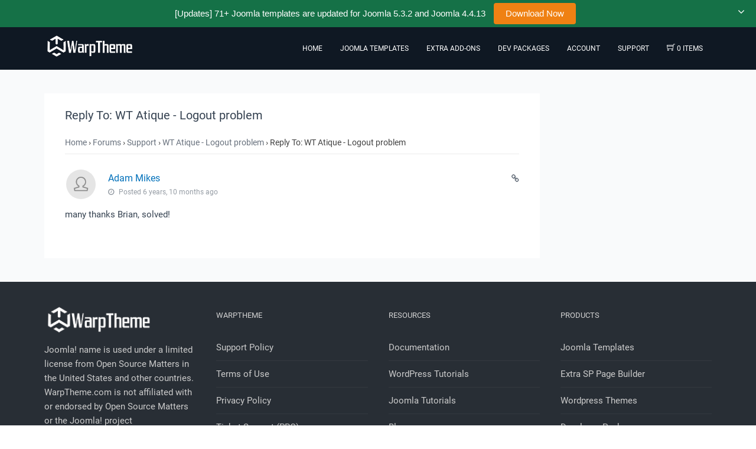

--- FILE ---
content_type: text/html; charset=UTF-8
request_url: https://warptheme.com/forums/reply/216234/
body_size: 7915
content:

<!DOCTYPE html><html lang="en-US"><head >	<meta charset="UTF-8" />
	<meta name="viewport" content="width=device-width, initial-scale=1" />
	<meta name='robots' content='index, follow, max-image-preview:large, max-snippet:-1, max-video-preview:-1' />

	<!-- This site is optimized with the Yoast SEO plugin v22.0 - https://yoast.com/wordpress/plugins/seo/ -->
	<title>&#8226; WarpTheme</title>
	<link rel="canonical" href="https://warptheme.com/forums/reply/216234/" />
	<meta property="og:locale" content="en_US" />
	<meta property="og:type" content="article" />
	<meta property="og:title" content="&#8226; WarpTheme" />
	<meta property="og:description" content="many thanks Brian, solved!" />
	<meta property="og:url" content="https://warptheme.com/forums/reply/216234/" />
	<meta property="og:site_name" content="WarpTheme" />
	<meta property="article:publisher" content="https://www.facebook.com/warptheme" />
	<meta name="twitter:card" content="summary_large_image" />
	<meta name="twitter:site" content="@WarpTheme" />
	<script type="application/ld+json" class="yoast-schema-graph">{"@context":"https://schema.org","@graph":[{"@type":"WebPage","@id":"https://warptheme.com/forums/reply/216234/","url":"https://warptheme.com/forums/reply/216234/","name":"&#8226; WarpTheme","isPartOf":{"@id":"https://warptheme.com/#website"},"datePublished":"2019-01-23T13:46:19+00:00","dateModified":"2019-01-23T13:46:19+00:00","breadcrumb":{"@id":"https://warptheme.com/forums/reply/216234/#breadcrumb"},"inLanguage":"en-US","potentialAction":[{"@type":"ReadAction","target":["https://warptheme.com/forums/reply/216234/"]}]},{"@type":"BreadcrumbList","@id":"https://warptheme.com/forums/reply/216234/#breadcrumb","itemListElement":[{"@type":"ListItem","position":1,"name":"Home","item":"https://warptheme.com/"},{"@type":"ListItem","position":2,"name":"Support","item":"https://warptheme.com/forums/forum/support/"},{"@type":"ListItem","position":3,"name":"WT Atique - Logout problem","item":"https://warptheme.com/forums/topic/wt-atique-logout-problem/"},{"@type":"ListItem","position":4,"name":"Reply To: WT Atique - Logout problem"}]},{"@type":"WebSite","@id":"https://warptheme.com/#website","url":"https://warptheme.com/","name":"WarpTheme","description":"Free Responsive Joomla 5 Templates, free Wordpress Themes","inLanguage":"en-US"}]}</script>
	<!-- / Yoast SEO plugin. -->


<link rel='dns-prefetch' href='//fonts.googleapis.com' />
<style id='global-styles-inline-css' type='text/css'>
body{--wp--preset--color--black: #000000;--wp--preset--color--cyan-bluish-gray: #abb8c3;--wp--preset--color--white: #ffffff;--wp--preset--color--pale-pink: #f78da7;--wp--preset--color--vivid-red: #cf2e2e;--wp--preset--color--luminous-vivid-orange: #ff6900;--wp--preset--color--luminous-vivid-amber: #fcb900;--wp--preset--color--light-green-cyan: #7bdcb5;--wp--preset--color--vivid-green-cyan: #00d084;--wp--preset--color--pale-cyan-blue: #8ed1fc;--wp--preset--color--vivid-cyan-blue: #0693e3;--wp--preset--color--vivid-purple: #9b51e0;--wp--preset--gradient--vivid-cyan-blue-to-vivid-purple: linear-gradient(135deg,rgba(6,147,227,1) 0%,rgb(155,81,224) 100%);--wp--preset--gradient--light-green-cyan-to-vivid-green-cyan: linear-gradient(135deg,rgb(122,220,180) 0%,rgb(0,208,130) 100%);--wp--preset--gradient--luminous-vivid-amber-to-luminous-vivid-orange: linear-gradient(135deg,rgba(252,185,0,1) 0%,rgba(255,105,0,1) 100%);--wp--preset--gradient--luminous-vivid-orange-to-vivid-red: linear-gradient(135deg,rgba(255,105,0,1) 0%,rgb(207,46,46) 100%);--wp--preset--gradient--very-light-gray-to-cyan-bluish-gray: linear-gradient(135deg,rgb(238,238,238) 0%,rgb(169,184,195) 100%);--wp--preset--gradient--cool-to-warm-spectrum: linear-gradient(135deg,rgb(74,234,220) 0%,rgb(151,120,209) 20%,rgb(207,42,186) 40%,rgb(238,44,130) 60%,rgb(251,105,98) 80%,rgb(254,248,76) 100%);--wp--preset--gradient--blush-light-purple: linear-gradient(135deg,rgb(255,206,236) 0%,rgb(152,150,240) 100%);--wp--preset--gradient--blush-bordeaux: linear-gradient(135deg,rgb(254,205,165) 0%,rgb(254,45,45) 50%,rgb(107,0,62) 100%);--wp--preset--gradient--luminous-dusk: linear-gradient(135deg,rgb(255,203,112) 0%,rgb(199,81,192) 50%,rgb(65,88,208) 100%);--wp--preset--gradient--pale-ocean: linear-gradient(135deg,rgb(255,245,203) 0%,rgb(182,227,212) 50%,rgb(51,167,181) 100%);--wp--preset--gradient--electric-grass: linear-gradient(135deg,rgb(202,248,128) 0%,rgb(113,206,126) 100%);--wp--preset--gradient--midnight: linear-gradient(135deg,rgb(2,3,129) 0%,rgb(40,116,252) 100%);--wp--preset--font-size--small: 13px;--wp--preset--font-size--medium: 20px;--wp--preset--font-size--large: 36px;--wp--preset--font-size--x-large: 42px;--wp--preset--spacing--20: 0.44rem;--wp--preset--spacing--30: 0.67rem;--wp--preset--spacing--40: 1rem;--wp--preset--spacing--50: 1.5rem;--wp--preset--spacing--60: 2.25rem;--wp--preset--spacing--70: 3.38rem;--wp--preset--spacing--80: 5.06rem;--wp--preset--shadow--natural: 6px 6px 9px rgba(0, 0, 0, 0.2);--wp--preset--shadow--deep: 12px 12px 50px rgba(0, 0, 0, 0.4);--wp--preset--shadow--sharp: 6px 6px 0px rgba(0, 0, 0, 0.2);--wp--preset--shadow--outlined: 6px 6px 0px -3px rgba(255, 255, 255, 1), 6px 6px rgba(0, 0, 0, 1);--wp--preset--shadow--crisp: 6px 6px 0px rgba(0, 0, 0, 1);}:where(.is-layout-flex){gap: 0.5em;}:where(.is-layout-grid){gap: 0.5em;}body .is-layout-flow > .alignleft{float: left;margin-inline-start: 0;margin-inline-end: 2em;}body .is-layout-flow > .alignright{float: right;margin-inline-start: 2em;margin-inline-end: 0;}body .is-layout-flow > .aligncenter{margin-left: auto !important;margin-right: auto !important;}body .is-layout-constrained > .alignleft{float: left;margin-inline-start: 0;margin-inline-end: 2em;}body .is-layout-constrained > .alignright{float: right;margin-inline-start: 2em;margin-inline-end: 0;}body .is-layout-constrained > .aligncenter{margin-left: auto !important;margin-right: auto !important;}body .is-layout-constrained > :where(:not(.alignleft):not(.alignright):not(.alignfull)){max-width: var(--wp--style--global--content-size);margin-left: auto !important;margin-right: auto !important;}body .is-layout-constrained > .alignwide{max-width: var(--wp--style--global--wide-size);}body .is-layout-flex{display: flex;}body .is-layout-flex{flex-wrap: wrap;align-items: center;}body .is-layout-flex > *{margin: 0;}body .is-layout-grid{display: grid;}body .is-layout-grid > *{margin: 0;}:where(.wp-block-columns.is-layout-flex){gap: 2em;}:where(.wp-block-columns.is-layout-grid){gap: 2em;}:where(.wp-block-post-template.is-layout-flex){gap: 1.25em;}:where(.wp-block-post-template.is-layout-grid){gap: 1.25em;}.has-black-color{color: var(--wp--preset--color--black) !important;}.has-cyan-bluish-gray-color{color: var(--wp--preset--color--cyan-bluish-gray) !important;}.has-white-color{color: var(--wp--preset--color--white) !important;}.has-pale-pink-color{color: var(--wp--preset--color--pale-pink) !important;}.has-vivid-red-color{color: var(--wp--preset--color--vivid-red) !important;}.has-luminous-vivid-orange-color{color: var(--wp--preset--color--luminous-vivid-orange) !important;}.has-luminous-vivid-amber-color{color: var(--wp--preset--color--luminous-vivid-amber) !important;}.has-light-green-cyan-color{color: var(--wp--preset--color--light-green-cyan) !important;}.has-vivid-green-cyan-color{color: var(--wp--preset--color--vivid-green-cyan) !important;}.has-pale-cyan-blue-color{color: var(--wp--preset--color--pale-cyan-blue) !important;}.has-vivid-cyan-blue-color{color: var(--wp--preset--color--vivid-cyan-blue) !important;}.has-vivid-purple-color{color: var(--wp--preset--color--vivid-purple) !important;}.has-black-background-color{background-color: var(--wp--preset--color--black) !important;}.has-cyan-bluish-gray-background-color{background-color: var(--wp--preset--color--cyan-bluish-gray) !important;}.has-white-background-color{background-color: var(--wp--preset--color--white) !important;}.has-pale-pink-background-color{background-color: var(--wp--preset--color--pale-pink) !important;}.has-vivid-red-background-color{background-color: var(--wp--preset--color--vivid-red) !important;}.has-luminous-vivid-orange-background-color{background-color: var(--wp--preset--color--luminous-vivid-orange) !important;}.has-luminous-vivid-amber-background-color{background-color: var(--wp--preset--color--luminous-vivid-amber) !important;}.has-light-green-cyan-background-color{background-color: var(--wp--preset--color--light-green-cyan) !important;}.has-vivid-green-cyan-background-color{background-color: var(--wp--preset--color--vivid-green-cyan) !important;}.has-pale-cyan-blue-background-color{background-color: var(--wp--preset--color--pale-cyan-blue) !important;}.has-vivid-cyan-blue-background-color{background-color: var(--wp--preset--color--vivid-cyan-blue) !important;}.has-vivid-purple-background-color{background-color: var(--wp--preset--color--vivid-purple) !important;}.has-black-border-color{border-color: var(--wp--preset--color--black) !important;}.has-cyan-bluish-gray-border-color{border-color: var(--wp--preset--color--cyan-bluish-gray) !important;}.has-white-border-color{border-color: var(--wp--preset--color--white) !important;}.has-pale-pink-border-color{border-color: var(--wp--preset--color--pale-pink) !important;}.has-vivid-red-border-color{border-color: var(--wp--preset--color--vivid-red) !important;}.has-luminous-vivid-orange-border-color{border-color: var(--wp--preset--color--luminous-vivid-orange) !important;}.has-luminous-vivid-amber-border-color{border-color: var(--wp--preset--color--luminous-vivid-amber) !important;}.has-light-green-cyan-border-color{border-color: var(--wp--preset--color--light-green-cyan) !important;}.has-vivid-green-cyan-border-color{border-color: var(--wp--preset--color--vivid-green-cyan) !important;}.has-pale-cyan-blue-border-color{border-color: var(--wp--preset--color--pale-cyan-blue) !important;}.has-vivid-cyan-blue-border-color{border-color: var(--wp--preset--color--vivid-cyan-blue) !important;}.has-vivid-purple-border-color{border-color: var(--wp--preset--color--vivid-purple) !important;}.has-vivid-cyan-blue-to-vivid-purple-gradient-background{background: var(--wp--preset--gradient--vivid-cyan-blue-to-vivid-purple) !important;}.has-light-green-cyan-to-vivid-green-cyan-gradient-background{background: var(--wp--preset--gradient--light-green-cyan-to-vivid-green-cyan) !important;}.has-luminous-vivid-amber-to-luminous-vivid-orange-gradient-background{background: var(--wp--preset--gradient--luminous-vivid-amber-to-luminous-vivid-orange) !important;}.has-luminous-vivid-orange-to-vivid-red-gradient-background{background: var(--wp--preset--gradient--luminous-vivid-orange-to-vivid-red) !important;}.has-very-light-gray-to-cyan-bluish-gray-gradient-background{background: var(--wp--preset--gradient--very-light-gray-to-cyan-bluish-gray) !important;}.has-cool-to-warm-spectrum-gradient-background{background: var(--wp--preset--gradient--cool-to-warm-spectrum) !important;}.has-blush-light-purple-gradient-background{background: var(--wp--preset--gradient--blush-light-purple) !important;}.has-blush-bordeaux-gradient-background{background: var(--wp--preset--gradient--blush-bordeaux) !important;}.has-luminous-dusk-gradient-background{background: var(--wp--preset--gradient--luminous-dusk) !important;}.has-pale-ocean-gradient-background{background: var(--wp--preset--gradient--pale-ocean) !important;}.has-electric-grass-gradient-background{background: var(--wp--preset--gradient--electric-grass) !important;}.has-midnight-gradient-background{background: var(--wp--preset--gradient--midnight) !important;}.has-small-font-size{font-size: var(--wp--preset--font-size--small) !important;}.has-medium-font-size{font-size: var(--wp--preset--font-size--medium) !important;}.has-large-font-size{font-size: var(--wp--preset--font-size--large) !important;}.has-x-large-font-size{font-size: var(--wp--preset--font-size--x-large) !important;}
.wp-block-navigation a:where(:not(.wp-element-button)){color: inherit;}
:where(.wp-block-post-template.is-layout-flex){gap: 1.25em;}:where(.wp-block-post-template.is-layout-grid){gap: 1.25em;}
:where(.wp-block-columns.is-layout-flex){gap: 2em;}:where(.wp-block-columns.is-layout-grid){gap: 2em;}
.wp-block-pullquote{font-size: 1.5em;line-height: 1.6;}
</style>
<link rel='stylesheet'href='https://warptheme.com/wp-content/uploads/beans/compiler/beans/5053150.css' media='all' />
<script type="text/javascript" src="https://warptheme.com/wp-includes/js/jquery/jquery.min.js?ver=3.7.1" id="jquery-core-js"></script>
<script type="text/javascript" src="https://warptheme.com/wp-includes/js/jquery/jquery-migrate.min.js?ver=3.4.1" id="jquery-migrate-js"></script>
<script type="text/javascript" src="https://warptheme.com/wp-content/uploads/beans/compiler/uikit/aed4398-457f910.js?ver=6.4.7" id="uikit-js"></script>
<script type="text/javascript" src="https://warptheme.com/wp-content/plugins/wp-user-avatar/assets/flatpickr/flatpickr.min.js?ver=4.15.0" id="ppress-flatpickr-js"></script>
<script type="text/javascript" src="https://warptheme.com/wp-content/plugins/wp-user-avatar/assets/select2/select2.min.js?ver=4.15.0" id="ppress-select2-js"></script>
<link rel="https://api.w.org/" href="https://warptheme.com/wp-json/" /><link rel="alternate" type="application/json+oembed" href="https://warptheme.com/wp-json/oembed/1.0/embed?url=https%3A%2F%2Fwarptheme.com%2Fforums%2Freply%2F216234%2F" />
<link rel="alternate" type="text/xml+oembed" href="https://warptheme.com/wp-json/oembed/1.0/embed?url=https%3A%2F%2Fwarptheme.com%2Fforums%2Freply%2F216234%2F&#038;format=xml" />
<meta name="generator" content="Easy Digital Downloads v3.3.5.2" />
<!-- Google tag (gtag.js) -->
<script async src="https://www.googletagmanager.com/gtag/js?id=G-J5T0VG062Q"></script>
<script>
  window.dataLayer = window.dataLayer || [];
  function gtag(){dataLayer.push(arguments);}
  gtag('js', new Date());

  gtag('config', 'G-J5T0VG062Q');
</script>
<meta name="generator" content="Elementor 3.19.2; features: e_optimized_assets_loading, additional_custom_breakpoints, block_editor_assets_optimize, e_image_loading_optimization; settings: css_print_method-external, google_font-enabled, font_display-auto">
	<link rel="pingback" href="https://warptheme.com/xmlrpc.php">
	<link rel="icon" href="https://warptheme.com/wp-content/uploads/2015/09/cropped-brand-32x32.png" sizes="32x32" />
<link rel="icon" href="https://warptheme.com/wp-content/uploads/2015/09/cropped-brand-192x192.png" sizes="192x192" />
<link rel="apple-touch-icon" href="https://warptheme.com/wp-content/uploads/2015/09/cropped-brand-180x180.png" />
<meta name="msapplication-TileImage" content="https://warptheme.com/wp-content/uploads/2015/09/cropped-brand-270x270.png" />
</head><ul class="beans-skip-links"><li ><a href="#beans-primary-navigation" class="screen-reader-shortcut">Skip to the primary navigation.</a></li><li ><a href="#beans-content" class="screen-reader-shortcut">Skip to the content.</a></li></ul><body data-rsssl=1 class="reply bbpress no-js reply-template-default single single-reply postid-216234 uk-form dwpb-push-page dwpb_responsive_extra_small dwpb_responsive_small edd-js-none elementor-default elementor-kit-311953" itemscope="itemscope" itemtype="https://schema.org/WebPage"><div class="tm-site"><header class="tm-header uk-block" role="banner" itemscope="itemscope" itemtype="https://schema.org/WPHeader"><div class="uk-container uk-container-center"><div class="tm-site-branding uk-float-left"><a href="https://warptheme.com" rel="home" itemprop="headline"><img class="tm-logo" src="https://warptheme.com/wp-content/uploads/2015/09/logo.png" alt="WarpTheme"/></a></div><nav class="tm-primary-menu uk-float-right uk-navbar" id="beans-primary-navigation" role="navigation" itemscope="itemscope" itemtype="https://schema.org/SiteNavigationElement" aria-label="Primary Navigation Menu" tabindex="-1"><ul id="menu-main-menu" class="uk-visible-large uk-navbar-nav">		<li class="menu-item cart-icon-menu">
		<a href="https://warptheme.com/checkout/">
			<span class="ti-shopping-cart"></span> 0 items
		</a></li>
    <li class="menu-item menu-item-type-custom menu-item-object-custom menu-item-8" itemprop="name"><a href="/" itemprop="url">Home</a></li><li class="menu-item menu-item-type-post_type menu-item-object-page menu-item-94" itemprop="name"><a href="https://warptheme.com/joomla-templates/" itemprop="url">Joomla Templates</a></li><li class="menu-item menu-item-type-post_type menu-item-object-page menu-item-186604" itemprop="name"><a href="https://warptheme.com/extra-addons-pagebuilder/" itemprop="url">Extra Add-ons</a></li><li class="menu-item menu-item-type-post_type menu-item-object-page menu-item-2341" itemprop="name"><a href="https://warptheme.com/developer-package/" itemprop="url">Dev Packages</a></li><li class="menu-item menu-item-type-custom menu-item-object-custom menu-item-has-children menu-item-162244 uk-parent" itemprop="name" data-uk-dropdown=""><a href="#" itemprop="url">Account</a><div class="uk-dropdown uk-dropdown-navbar"><ul class="sub-menu uk-nav uk-nav-parent-icon uk-nav-dropdown" data-uk-nav="{multiple:true}"><li class="menu-item menu-item-type-post_type menu-item-object-page menu-item-26419" itemprop="name"><a href="https://warptheme.com/account/" itemprop="url">Account Dashboard</a></li><li class="menu-item menu-item-type-post_type menu-item-object-page menu-item-216152" itemprop="name"><a href="https://warptheme.com/contact-us/" itemprop="url">Contact us</a></li><li class="menu-item menu-item-type-taxonomy menu-item-object-category menu-item-182697" itemprop="name"><a href="https://warptheme.com/documentation/" itemprop="url">Documentation</a></li></ul></div></li><li class="menu-item menu-item-type-post_type menu-item-object-page menu-item-282370" itemprop="name"><a href="https://warptheme.com/support/" itemprop="url">Support</a></li></ul><a href="#offcanvas_menu" class="uk-float-right tm-menu-toggle uk-hidden-large" data-uk-offcanvas=""><span class="uk-icon-navicon uk-margin-small-right" aria-hidden="true"></span>Menu</a></nav></div></header><main class="tm-main uk-block"><div class="uk-container uk-container-center"><div class="uk-grid" data-uk-grid-margin=""><div class="tm-primary uk-width-medium-3-4"><div class="tm-content" id="beans-content" role="main" itemprop="mainEntityOfPage" tabindex="-1"><article id="216234" class="  post-216234 reply type-reply status-publish hentry  uk-article" itemscope="itemscope" itemtype="https://schema.org/CreativeWork"><header ><h1 class="uk-article-title" itemprop="headline">Reply To: WT Atique - Logout problem</h1></header><div itemprop="articleBody"><div class="tm-article-content" itemprop="text">
<div id="bbpress-forums" class="bbpress-wrapper">

	<div class="bbp-breadcrumb"><p><a href="https://warptheme.com" class="bbp-breadcrumb-home">Home</a> <span class="bbp-breadcrumb-sep">&rsaquo;</span> <a href="https://warptheme.com/forums/" class="bbp-breadcrumb-root">Forums</a> <span class="bbp-breadcrumb-sep">&rsaquo;</span> <a href="https://warptheme.com/forums/forum/support/" class="bbp-breadcrumb-forum">Support</a> <span class="bbp-breadcrumb-sep">&rsaquo;</span> <a href="https://warptheme.com/forums/topic/wt-atique-logout-problem/" class="bbp-breadcrumb-topic">WT Atique - Logout problem</a> <span class="bbp-breadcrumb-sep">&rsaquo;</span> <span class="bbp-breadcrumb-current">Reply To: WT Atique - Logout problem</span></p></div>
	
	
		

<div class="loop-item--1 user-id-4924 bbp-parent-forum-153654 bbp-parent-topic-216122 bbp-reply-position-3 even topic-author  post-216234 reply type-reply status-publish hentry">

	<hr id="post-216234" class="uk-article-divider">
	<article>
	<header class="uk-comment-header">
		<div class="uk-comment-avatar uk-border-circle">
			<a href="https://warptheme.com/forums/users/adam/" title="View Adam Mikes&#039;s profile" class="bbp-author-link"><span  class="bbp-author-avatar"><img alt='' src='https://warptheme.com/wp-content/uploads/2018/01/wp-avatar-warp.png' srcset='https://warptheme.com/wp-content/uploads/2018/01/wp-avatar-warp.png 2x' class='avatar avatar-50 photo' height='50' width='50' decoding='async'/></span></a>		</div>
		<div class="uk-comment-title">

			<a href="https://warptheme.com/forums/users/adam/" title="View Adam Mikes&#039;s profile" class="bbp-author-link"><span  class="bbp-author-name">Adam Mikes</span></a>			<ul class="uk-subnav uk-float-right uk-margin-bottom-remove">

								<li>
					<span class="bbp-admin-links"></span>				</li>
					<li>
												<a href="https://warptheme.com/forums/topic/wt-atique-logout-problem/#post-216234" class="bbp-reply-permalink"><i class="uk-icon-link"></i></a></li>
					</ul>
				</div>
				<div class="uk-comment-meta">
					<i class="uk-icon-clock-o uk-margin-small-right"></i> <span class="bbp-reply-post-date">Posted 6 years, 10 months ago</span>
				</div>
			</header>

			<div class="uk-comment-body" class="loop-item--1 user-id-4924 bbp-parent-forum-153654 bbp-parent-topic-216122 bbp-reply-position-3 even topic-author  post-216234 reply type-reply status-publish hentry">

				
				<p>many thanks Brian, solved!</p>

				
			</div><!-- .reply -->
		</article>
		</div>

	
	
</div>
</div></div></article></div></div><aside class="tm-secondary uk-width-medium-1-4" id="beans-primary-sidebar" role="complementary" itemscope="itemscope" itemtype="https://schema.org/WPSideBar" tabindex="-1"></aside></div></div></main>        <div class="footer uk-block">
            <div class="uk-container uk-container-center">
                <div class="uk-grid">
                    <div class="uk-width-medium-1-4"><div class="tm-widget uk-panel widget_custom_html custom_html-3"><div ><div class="textwidget custom-html-widget"><div class="tm-footer-logo"><a href="https://warptheme.com" rel="home" itemprop="headline"><img class="tm-logo" src="https://warptheme.com/wp-content/uploads/2016/02/warp.png" alt=""></a></div>		<div class="uk-text-muted uk-margin-top">
<p>Joomla! name is used under a limited license from Open Source Matters in the United States and other countries.
WarpTheme.com is not affiliated with or endorsed by Open Source Matters or the Joomla! project</p>
		</div></div></div></div></div><div class="uk-width-medium-1-4"><div class="tm-widget uk-panel widget_text text-32"><h3 class="uk-panel-title">WarpTheme</h3><div >			<div class="textwidget"><ul class="uk-nav uk-nav-side">
    <li>
        <a href="/support-policy/">Support Policy</a>
    </li>
    <li>
        <a href="/terms-conditions/">Terms of Use</a>
    </li>
    <li>
        <a href="/privacy/">Privacy Policy</a>
    </li>
    <li>
        <a href="/member-area/ticket-system/">Ticket Support (PRO)</a>
    </li>
    <li>
        <a href="/contact-us/">Contact Us</a>
    </li>
</ul></div>
		</div></div></div><div class="uk-width-medium-1-4"><div class="tm-widget uk-panel widget_text text-33"><h3 class="uk-panel-title">Resources</h3><div >			<div class="textwidget"><ul class="uk-nav uk-nav-side">
<li><a href="https://docs.warptheme.com/">Documentation</a></li>
<li><a href="/wordpress-tutorials/">WordPress Tutorials</a></li>
<li><a href="/joomla-tutorials/">Joomla Tutorials</a></li>
<li><a href="/category/blog/">Blog</a></li>
<li><a href="http://demo.warptheme.com/" target="_blank" rel="noopener">Live Demo</a></li>
</ul>
</div>
		</div></div></div><div class="uk-width-medium-1-4"><div class="tm-widget uk-panel widget_custom_html custom_html-4"><h3 class="uk-panel-title">Products</h3><div ><div class="textwidget custom-html-widget"><ul class="uk-nav uk-nav-side">
<li><a href="/joomla-templates/">Joomla Templates</a></li>
<li><a href="/extra-addons-pagebuilder/">Extra SP Page Builder</a></li>
	
<li><a href="/wordpress-themes/">Wordpress Themes</a></li>
<li><a href="/developer-package/">Developer Packages</a></li>
</ul></div></div></div></div>                </div>
            </div>
        </div>
        <footer class="tm-footer uk-block" role="contentinfo" itemscope="itemscope" itemtype="https://schema.org/WPFooter"><div class="uk-container uk-container-center"><div class="uk-clearfix uk-text-small uk-text-muted"><span class="uk-align-medium-left uk-margin-small-bottom">Copyright 2015-2024 <a href="https://warptheme.com" target="_blank" title="Free Joomla Templates and Premium Joomla Templates">WarpTheme.com</a>. All rights reserved.</span><span class="uk-align-medium-right uk-margin-bottom-remove"><a class="tm-totop-scroller" data-uk-smooth-scroll href="#"></a></span></div></div></footer></div><div id="offcanvas_menu" class="uk-offcanvas"><div class="uk-offcanvas-bar"><nav class="tm-primary-offcanvas-menu uk-margin uk-margin-top" role="navigation" aria-label="Off-Canvas Primary Navigation Menu"><ul id="menu-main-menu-1" class="menu uk-nav uk-nav-parent-icon uk-nav-offcanvas" data-uk-nav="{multiple:true}"><li class="menu-item menu-item-type-custom menu-item-object-custom menu-item-8" itemprop="name"><a href="/" itemprop="url">Home</a></li><li class="menu-item menu-item-type-post_type menu-item-object-page menu-item-94" itemprop="name"><a href="https://warptheme.com/joomla-templates/" itemprop="url">Joomla Templates</a></li><li class="menu-item menu-item-type-post_type menu-item-object-page menu-item-186604" itemprop="name"><a href="https://warptheme.com/extra-addons-pagebuilder/" itemprop="url">Extra Add-ons</a></li><li class="menu-item menu-item-type-post_type menu-item-object-page menu-item-2341" itemprop="name"><a href="https://warptheme.com/developer-package/" itemprop="url">Dev Packages</a></li><li class="menu-item menu-item-type-custom menu-item-object-custom menu-item-has-children menu-item-162244 uk-parent" itemprop="name"><a href="#" itemprop="url">Account</a><ul class="sub-menu uk-nav-sub"><li class="menu-item menu-item-type-post_type menu-item-object-page menu-item-26419" itemprop="name"><a href="https://warptheme.com/account/" itemprop="url">Account Dashboard</a></li><li class="menu-item menu-item-type-post_type menu-item-object-page menu-item-216152" itemprop="name"><a href="https://warptheme.com/contact-us/" itemprop="url">Contact us</a></li><li class="menu-item menu-item-type-taxonomy menu-item-object-category menu-item-182697" itemprop="name"><a href="https://warptheme.com/documentation/" itemprop="url">Documentation</a></li></ul></li><li class="menu-item menu-item-type-post_type menu-item-object-page menu-item-282370" itemprop="name"><a href="https://warptheme.com/support/" itemprop="url">Support</a></li></ul></nav></div></div>	<style>.edd-js-none .edd-has-js, .edd-js .edd-no-js, body.edd-js input.edd-no-js { display: none; }</style>
	<script>/* <![CDATA[ */(function(){var c = document.body.classList;c.remove('edd-js-none');c.add('edd-js');})();/* ]]> */</script>
	<div class="edd-free-downloads-modal-wrapper edd-free-downloads"><span class="edd-loading"></span><div id="edd-free-downloads-modal" style="display:none"></div></div><script type="text/javascript">
		(function() {
			document.body.className = document.body.className.replace('no-js','js');
		}());
	</script>
	<link rel='stylesheet'href='https://warptheme.com/wp-content/plugins/dw-promobar/assets/css/main.css?ver=6.4.7' media='all' />
<script type="text/javascript" src="https://warptheme.com/wp-content/plugins/bbpress/templates/default/js/editor.min.js?ver=2.6.9" id="bbpress-editor-js"></script>
<script type="text/javascript" id="ppress-frontend-script-js-extra">
/* <![CDATA[ */
var pp_ajax_form = {"ajaxurl":"https:\/\/warptheme.com\/wp-admin\/admin-ajax.php","confirm_delete":"Are you sure?","deleting_text":"Deleting...","deleting_error":"An error occurred. Please try again.","nonce":"6d01e46748","disable_ajax_form":"false","is_checkout":"0","is_checkout_tax_enabled":"0"};
/* ]]> */
</script>
<script type="text/javascript" src="https://warptheme.com/wp-content/plugins/wp-user-avatar/assets/js/frontend.min.js?ver=4.15.0" id="ppress-frontend-script-js"></script>
<script type="text/javascript" id="edd-ajax-js-extra">
/* <![CDATA[ */
var edd_scripts = {"ajaxurl":"https:\/\/warptheme.com\/wp-admin\/admin-ajax.php","position_in_cart":"","has_purchase_links":"0","already_in_cart_message":"You have already added this item to your cart","empty_cart_message":"Your cart is empty","loading":"Loading","select_option":"Please select an option","is_checkout":"0","default_gateway":"paypal","redirect_to_checkout":"0","checkout_page":"https:\/\/warptheme.com\/checkout\/","permalinks":"1","quantities_enabled":"","taxes_enabled":"0","current_page":"216234"};
/* ]]> */
</script>
<script type="text/javascript" src="https://warptheme.com/wp-content/plugins/easy-digital-downloads/assets/js/edd-ajax.js?ver=3.3.5.2" id="edd-ajax-js"></script>
<script type="text/javascript" src="https://warptheme.com/wp-content/plugins/edd-free-downloads/assets/js/isMobile.min.js" id="edd-free-downloads-mobile-js"></script>
<script type="text/javascript" id="edd-free-downloads-js-extra">
/* <![CDATA[ */
var edd_free_downloads_vars = {"close_button":"box","user_registration":"false","require_name":"false","download_loading":"Please Wait... ","download_label":"Download Now","modal_download_label":"Download Now","has_ajax":"1","ajaxurl":"https:\/\/warptheme.com\/wp-admin\/admin-ajax.php","mobile_url":"\/forums\/reply\/216234\/?edd-free-download=true","form_class":"edd_purchase_submit_wrapper","bypass_logged_in":"false","is_download":"false","edd_is_mobile":"","success_page":"https:\/\/warptheme.com\/checkout\/purchase-confirmation\/","guest_checkout_disabled":"1","email_verification":"1","on_complete_handler":"default","on_complete_delay":"2000"};
/* ]]> */
</script>
<script type="text/javascript" src="https://warptheme.com/wp-content/plugins/edd-free-downloads/assets/js/edd-free-downloads.min.js?ver=2.3.10.2" id="edd-free-downloads-js"></script>
<script type="text/javascript" id="dwpb_countdown-js-extra">
/* <![CDATA[ */
var dwpb = {"timeleft":"-1763464429","reset_cookie":"2"};
/* ]]> */
</script>
<script type="text/javascript" src="https://warptheme.com/wp-content/plugins/dw-promobar/assets/js/vendor/jquery.countdown.js?ver=6.4.7" id="dwpb_countdown-js"></script>
<script type="text/javascript" src="https://warptheme.com/wp-content/plugins/dw-promobar/assets/js/vendor/jquery.cookie.js?ver=6.4.7" id="dwpb_cookie-js"></script>
<script type="text/javascript" src="https://warptheme.com/wp-content/plugins/dw-promobar/assets/js/main.js?ver=1.0" id="dwpb_script-js"></script>
		<style>
						@font-face {
        font-family: "0";
        src: url('');
      }
			#dwpb {
				font-family: 0;
			}
			
						#dwpb,
			.dwpb-action {
				background-color: #157147;
			}
			
			
						#dwpb,
			.dwpb-action,
			body.dwpb-allow-close.dwpb-open .dwpb-close {
				color: #fff;
			}
			
						#dwpb {
				font-size: 15px;
			}
			
			
			
						#dwpb {
				border-width: 0;
			}
			
						#dwpb a {
				color: #fff;
			}
			
						#dwpb .dwpb-button {
				background-color: #ef8113;
			}
			
							span.dwpb-content span {
    font-weight: bold;
padding: 2px 6px;
    background: #f8f8f8;
    color: #f0506e;
    font-size: 14px;
}
.dwpb-button {
    padding: 3px 20px;
border-radius: 4px;
}
.dwpb-action:before, .dwpb-close:before {
    font-size: 18px;
    line-height: 30px;
    font-family: FontAwesome;
    content: "\f107" !important;
}
.dwpb-counter {
    vertical-align: middle;
}					</style>
		
		<div id="dwpb" class=" fixtop ">
			<div class="dwpb-inner">
				
				<div class="dwpb-message ">
					<span class="dwpb-content">[Updates] 71+ Joomla templates are updated for Joomla 5.3.2 and Joomla 4.4.13</span>
					 <a class="dwpb-button" href="https://warptheme.com/joomla-templates/ " target="_self"" >Download Now</a>				</div>
					
				<div class="dwpb-countdown hide">
					<div class="dwpb-counter"></div>
					<span class="dwpbcd-content">Hello. Add your message here.</span>
									</div>
			</div>
		</div>
				<span class="dwpb-action"></span>
	
<script>
var wpsc_iso_between_768_992  = '<link href="https://warptheme.com/wp-content/plugins/supportcandy/asset/css/responsive/wpsc-iso-between-768-992.css?version=2.3.1" rel="stylesheet">';
var wpsc_iso_between_992_1200 = '<link href="https://warptheme.com/wp-content/plugins/supportcandy/asset/css/responsive/wpsc-iso-between-992-1200.css?version=2.3.1" rel="stylesheet">';
var wpsc_iso_max_width_767    = '<link href="https://warptheme.com/wp-content/plugins/supportcandy/asset/css/responsive/wpsc-iso-max-width-767.css?version=2.3.1" rel="stylesheet">';
var wpsc_iso_min_width_768    = '<link href="https://warptheme.com/wp-content/plugins/supportcandy/asset/css/responsive/wpsc-iso-min-width-768.css?version=2.3.1" rel="stylesheet">';
var wpsc_iso_min_width_992    = '<link href="https://warptheme.com/wp-content/plugins/supportcandy/asset/css/responsive/wpsc-iso-min-width-992.css?version=2.3.1" rel="stylesheet">';
var wpsc_iso_min_width_1200   = '<link href="https://warptheme.com/wp-content/plugins/supportcandy/asset/css/responsive/wpsc-iso-min-width-1200.css?version=2.3.1" rel="stylesheet">';

jQuery(document).ready(function(){
  wpsc_apply_responsive_styles();
});

function wpsc_apply_responsive_styles(){
  
  if (jQuery('.wpsc-iso').length > 0) {
    
    var wpsc_width = jQuery('.wpsc-iso').width();
    
    /* @media screen and (max-width: 767px) */
    if( wpsc_width < 768 ){
      jQuery('html').append(wpsc_iso_max_width_767);
    }
    
    /* @media (min-width: 768px) */
    if( wpsc_width >= 768 ){
      jQuery('html').append(wpsc_iso_min_width_768);
    }
    
    /* @media (min-width: 768px) and (max-width: 991px) */
    if( wpsc_width >= 768 && wpsc_width < 992 ){
      jQuery('html').append(wpsc_iso_between_768_992);
    }
    
    /* @media (min-width: 992px) */
    if( wpsc_width >= 992 ){
      jQuery('html').append(wpsc_iso_min_width_992);
    }
    
    /* @media (min-width: 992px) and (max-width: 1199px) */
    if( wpsc_width >= 992 && wpsc_width < 1200 ){
      jQuery('html').append(wpsc_iso_between_992_1200);
    }
    
    /* @media (min-width: 1200px) */
    if( wpsc_width >= 1200 ){
      jQuery('html').append(wpsc_iso_min_width_1200);
    }
    
  }
}
</script>
</body></html>